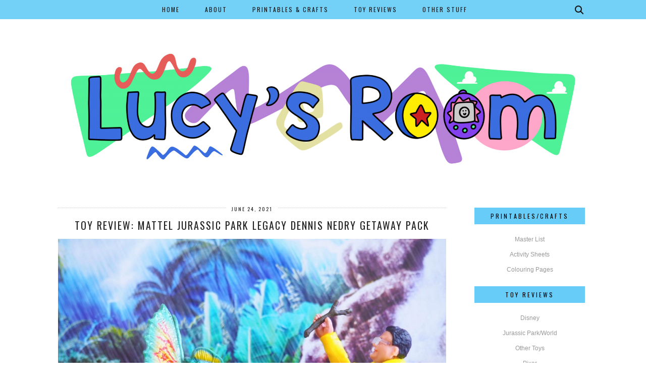

--- FILE ---
content_type: text/html; charset=UTF-8
request_url: https://www.lucysroomtoys.com/?cat=310
body_size: 7252
content:
<!DOCTYPE html>
<html lang="en">
<head>
	<meta charset="UTF-8">
	<meta name="viewport" content="width=device-width, initial-scale=1, maximum-scale=5">	<title>Jurassic Park/World &#8211; Lucy&rsquo;s Room</title>
<meta name='robots' content='max-image-preview:large' />
<link rel='dns-prefetch' href='//cdnjs.cloudflare.com' />
<link rel='dns-prefetch' href='//pipdigz.co.uk' />
<link rel='dns-prefetch' href='//fonts.googleapis.com' />
<link rel='dns-prefetch' href='//s.w.org' />
<link rel="alternate" type="application/rss+xml" title="Lucy&rsquo;s Room &raquo; Feed" href="https://www.lucysroomtoys.com/?feed=rss2" />
<link rel="alternate" type="application/rss+xml" title="Lucy&rsquo;s Room &raquo; Comments Feed" href="https://www.lucysroomtoys.com/?feed=comments-rss2" />
<link rel="alternate" type="application/rss+xml" title="Lucy&rsquo;s Room &raquo; Jurassic Park/World Category Feed" href="https://www.lucysroomtoys.com/?feed=rss2&#038;cat=310" />
<link rel='stylesheet' id='wp-block-library-css'  href='https://www.lucysroomtoys.com/wp-includes/css/dist/block-library/style.min.css?ver=5.9' media='all' />
<style id='global-styles-inline-css'>
body{--wp--preset--color--black: #000000;--wp--preset--color--cyan-bluish-gray: #abb8c3;--wp--preset--color--white: #ffffff;--wp--preset--color--pale-pink: #f78da7;--wp--preset--color--vivid-red: #cf2e2e;--wp--preset--color--luminous-vivid-orange: #ff6900;--wp--preset--color--luminous-vivid-amber: #fcb900;--wp--preset--color--light-green-cyan: #7bdcb5;--wp--preset--color--vivid-green-cyan: #00d084;--wp--preset--color--pale-cyan-blue: #8ed1fc;--wp--preset--color--vivid-cyan-blue: #0693e3;--wp--preset--color--vivid-purple: #9b51e0;--wp--preset--gradient--vivid-cyan-blue-to-vivid-purple: linear-gradient(135deg,rgba(6,147,227,1) 0%,rgb(155,81,224) 100%);--wp--preset--gradient--light-green-cyan-to-vivid-green-cyan: linear-gradient(135deg,rgb(122,220,180) 0%,rgb(0,208,130) 100%);--wp--preset--gradient--luminous-vivid-amber-to-luminous-vivid-orange: linear-gradient(135deg,rgba(252,185,0,1) 0%,rgba(255,105,0,1) 100%);--wp--preset--gradient--luminous-vivid-orange-to-vivid-red: linear-gradient(135deg,rgba(255,105,0,1) 0%,rgb(207,46,46) 100%);--wp--preset--gradient--very-light-gray-to-cyan-bluish-gray: linear-gradient(135deg,rgb(238,238,238) 0%,rgb(169,184,195) 100%);--wp--preset--gradient--cool-to-warm-spectrum: linear-gradient(135deg,rgb(74,234,220) 0%,rgb(151,120,209) 20%,rgb(207,42,186) 40%,rgb(238,44,130) 60%,rgb(251,105,98) 80%,rgb(254,248,76) 100%);--wp--preset--gradient--blush-light-purple: linear-gradient(135deg,rgb(255,206,236) 0%,rgb(152,150,240) 100%);--wp--preset--gradient--blush-bordeaux: linear-gradient(135deg,rgb(254,205,165) 0%,rgb(254,45,45) 50%,rgb(107,0,62) 100%);--wp--preset--gradient--luminous-dusk: linear-gradient(135deg,rgb(255,203,112) 0%,rgb(199,81,192) 50%,rgb(65,88,208) 100%);--wp--preset--gradient--pale-ocean: linear-gradient(135deg,rgb(255,245,203) 0%,rgb(182,227,212) 50%,rgb(51,167,181) 100%);--wp--preset--gradient--electric-grass: linear-gradient(135deg,rgb(202,248,128) 0%,rgb(113,206,126) 100%);--wp--preset--gradient--midnight: linear-gradient(135deg,rgb(2,3,129) 0%,rgb(40,116,252) 100%);--wp--preset--duotone--dark-grayscale: url('#wp-duotone-dark-grayscale');--wp--preset--duotone--grayscale: url('#wp-duotone-grayscale');--wp--preset--duotone--purple-yellow: url('#wp-duotone-purple-yellow');--wp--preset--duotone--blue-red: url('#wp-duotone-blue-red');--wp--preset--duotone--midnight: url('#wp-duotone-midnight');--wp--preset--duotone--magenta-yellow: url('#wp-duotone-magenta-yellow');--wp--preset--duotone--purple-green: url('#wp-duotone-purple-green');--wp--preset--duotone--blue-orange: url('#wp-duotone-blue-orange');--wp--preset--font-size--small: 13px;--wp--preset--font-size--medium: 20px;--wp--preset--font-size--large: 36px;--wp--preset--font-size--x-large: 42px;}.has-black-color{color: var(--wp--preset--color--black) !important;}.has-cyan-bluish-gray-color{color: var(--wp--preset--color--cyan-bluish-gray) !important;}.has-white-color{color: var(--wp--preset--color--white) !important;}.has-pale-pink-color{color: var(--wp--preset--color--pale-pink) !important;}.has-vivid-red-color{color: var(--wp--preset--color--vivid-red) !important;}.has-luminous-vivid-orange-color{color: var(--wp--preset--color--luminous-vivid-orange) !important;}.has-luminous-vivid-amber-color{color: var(--wp--preset--color--luminous-vivid-amber) !important;}.has-light-green-cyan-color{color: var(--wp--preset--color--light-green-cyan) !important;}.has-vivid-green-cyan-color{color: var(--wp--preset--color--vivid-green-cyan) !important;}.has-pale-cyan-blue-color{color: var(--wp--preset--color--pale-cyan-blue) !important;}.has-vivid-cyan-blue-color{color: var(--wp--preset--color--vivid-cyan-blue) !important;}.has-vivid-purple-color{color: var(--wp--preset--color--vivid-purple) !important;}.has-black-background-color{background-color: var(--wp--preset--color--black) !important;}.has-cyan-bluish-gray-background-color{background-color: var(--wp--preset--color--cyan-bluish-gray) !important;}.has-white-background-color{background-color: var(--wp--preset--color--white) !important;}.has-pale-pink-background-color{background-color: var(--wp--preset--color--pale-pink) !important;}.has-vivid-red-background-color{background-color: var(--wp--preset--color--vivid-red) !important;}.has-luminous-vivid-orange-background-color{background-color: var(--wp--preset--color--luminous-vivid-orange) !important;}.has-luminous-vivid-amber-background-color{background-color: var(--wp--preset--color--luminous-vivid-amber) !important;}.has-light-green-cyan-background-color{background-color: var(--wp--preset--color--light-green-cyan) !important;}.has-vivid-green-cyan-background-color{background-color: var(--wp--preset--color--vivid-green-cyan) !important;}.has-pale-cyan-blue-background-color{background-color: var(--wp--preset--color--pale-cyan-blue) !important;}.has-vivid-cyan-blue-background-color{background-color: var(--wp--preset--color--vivid-cyan-blue) !important;}.has-vivid-purple-background-color{background-color: var(--wp--preset--color--vivid-purple) !important;}.has-black-border-color{border-color: var(--wp--preset--color--black) !important;}.has-cyan-bluish-gray-border-color{border-color: var(--wp--preset--color--cyan-bluish-gray) !important;}.has-white-border-color{border-color: var(--wp--preset--color--white) !important;}.has-pale-pink-border-color{border-color: var(--wp--preset--color--pale-pink) !important;}.has-vivid-red-border-color{border-color: var(--wp--preset--color--vivid-red) !important;}.has-luminous-vivid-orange-border-color{border-color: var(--wp--preset--color--luminous-vivid-orange) !important;}.has-luminous-vivid-amber-border-color{border-color: var(--wp--preset--color--luminous-vivid-amber) !important;}.has-light-green-cyan-border-color{border-color: var(--wp--preset--color--light-green-cyan) !important;}.has-vivid-green-cyan-border-color{border-color: var(--wp--preset--color--vivid-green-cyan) !important;}.has-pale-cyan-blue-border-color{border-color: var(--wp--preset--color--pale-cyan-blue) !important;}.has-vivid-cyan-blue-border-color{border-color: var(--wp--preset--color--vivid-cyan-blue) !important;}.has-vivid-purple-border-color{border-color: var(--wp--preset--color--vivid-purple) !important;}.has-vivid-cyan-blue-to-vivid-purple-gradient-background{background: var(--wp--preset--gradient--vivid-cyan-blue-to-vivid-purple) !important;}.has-light-green-cyan-to-vivid-green-cyan-gradient-background{background: var(--wp--preset--gradient--light-green-cyan-to-vivid-green-cyan) !important;}.has-luminous-vivid-amber-to-luminous-vivid-orange-gradient-background{background: var(--wp--preset--gradient--luminous-vivid-amber-to-luminous-vivid-orange) !important;}.has-luminous-vivid-orange-to-vivid-red-gradient-background{background: var(--wp--preset--gradient--luminous-vivid-orange-to-vivid-red) !important;}.has-very-light-gray-to-cyan-bluish-gray-gradient-background{background: var(--wp--preset--gradient--very-light-gray-to-cyan-bluish-gray) !important;}.has-cool-to-warm-spectrum-gradient-background{background: var(--wp--preset--gradient--cool-to-warm-spectrum) !important;}.has-blush-light-purple-gradient-background{background: var(--wp--preset--gradient--blush-light-purple) !important;}.has-blush-bordeaux-gradient-background{background: var(--wp--preset--gradient--blush-bordeaux) !important;}.has-luminous-dusk-gradient-background{background: var(--wp--preset--gradient--luminous-dusk) !important;}.has-pale-ocean-gradient-background{background: var(--wp--preset--gradient--pale-ocean) !important;}.has-electric-grass-gradient-background{background: var(--wp--preset--gradient--electric-grass) !important;}.has-midnight-gradient-background{background: var(--wp--preset--gradient--midnight) !important;}.has-small-font-size{font-size: var(--wp--preset--font-size--small) !important;}.has-medium-font-size{font-size: var(--wp--preset--font-size--medium) !important;}.has-large-font-size{font-size: var(--wp--preset--font-size--large) !important;}.has-x-large-font-size{font-size: var(--wp--preset--font-size--x-large) !important;}
</style>
<link rel='stylesheet' id='contact-form-7-css'  href='https://www.lucysroomtoys.com/wp-content/plugins/contact-form-7/includes/css/styles.css?ver=5.5.4' media='all' />
<link rel='stylesheet' id='p3-core-responsive-css'  href='https://pipdigz.co.uk/p3/css/core_resp.css' media='all' />
<link rel='stylesheet' id='pipdig-style-css'  href='https://www.lucysroomtoys.com/wp-content/themes/pipdig-arubanights/style.css?ver=1644064208' media='all' />
<link rel='stylesheet' id='pipdig-responsive-css'  href='https://www.lucysroomtoys.com/wp-content/themes/pipdig-arubanights/css/responsive.css?ver=1644064207' media='all' />
<link rel='stylesheet' id='pipdig-fonts-css'  href='https://fonts.googleapis.com/css?family=Oswald' media='all' />
<script src='https://www.lucysroomtoys.com/wp-includes/js/jquery/jquery.min.js?ver=3.6.0' id='jquery-core-js'></script>
<script src='https://www.lucysroomtoys.com/wp-includes/js/jquery/jquery-migrate.min.js?ver=3.3.2' id='jquery-migrate-js'></script>
<link rel="https://api.w.org/" href="https://www.lucysroomtoys.com/index.php?rest_route=/" /><link rel="alternate" type="application/json" href="https://www.lucysroomtoys.com/index.php?rest_route=/wp/v2/categories/310" /><link rel="EditURI" type="application/rsd+xml" title="RSD" href="https://www.lucysroomtoys.com/xmlrpc.php?rsd" />
<link rel="wlwmanifest" type="application/wlwmanifest+xml" href="https://www.lucysroomtoys.com/wp-includes/wlwmanifest.xml" /> 
<meta name="generator" content="WordPress 5.9" />
<!--noptimize--> <!-- Cust --> <style>.site-top,.menu-bar ul ul,.slicknav_menu {border:0;background:#67ccf7}.widget-title,.top-slider-section .read-more{border:0;background:#67ccf7}.widget-title{margin-bottom:15px;}.more-link{background:#fffa72;border:0}.site-footer,.social-footer-outer,.p3_instagram_footer_title_bar{background:#67ccf7}.site-header .container{padding-top:0;padding-bottom:0;}.site-description{margin-bottom:20px}@media screen and (min-width: 770px) { .site-title img{padding-top:70px} }</style> <!-- /Cust --> <!--/noptimize-->	
	<!-- p3 width customizer START -->
	<style>
	.site-main .row > .col-xs-8 {
		width: 74%;
	}
	.site-main .row > .col-xs-pull-8 {
		right: 74%;
	}
	.site-main .row > .col-xs-push-8 {
		left: 74%;
	}
	.site-main .row > .col-xs-offset-8 {
		margin-left: 74%;
	}
		
	.site-main .row > .col-xs-4:not(.p3_featured_panel):not(.p3_featured_cat):not(.p_archive_item) {
		width: 26%;
	}
	.site-main .row > .col-xs-pull-4:not(.p3_featured_panel):not(.p3_featured_cat):not(.p_archive_item) {
		right: 26%;
	}
	.site-main .row > .col-xs-push-4:not(.p3_featured_panel):not(.p3_featured_cat):not(.p_archive_item) {
		left: 26%;
	}
	.site-main .row > .col-xs-offset-4:not(.p3_featured_panel):not(.p3_featured_cat):not(.p_archive_item) {
		margin-left: 26%;
	}
		
		
		
	@media (min-width: 768px) { 
		.site-main .row > .col-sm-8 {
			width: 74%;
		}
		.site-main .row > .col-sm-pull-8 {
			right: 74%;
		}
		.site-main .row > .col-sm-push-8 {
			left: 74%;
		}
		.site-main .row > .col-sm-offset-8 {
			margin-left: 74%;
		}
		
		.site-main .row > .col-sm-4:not(.p3_featured_panel):not(.p3_featured_cat):not(.p_archive_item) {
			width: 26%;
		}
		.site-main .row > .col-sm-pull-4:not(.p3_featured_panel):not(.p3_featured_cat):not(.p_archive_item) {
			right: 26%;
		}
		.site-main .row > .col-sm-push-4:not(.p3_featured_panel):not(.p3_featured_cat):not(.p_archive_item) {
			left: 26%;
		}
		.site-main .row > .col-sm-offset-4:not(.p3_featured_panel):not(.p3_featured_cat):not(.p_archive_item) {
			margin-left: 26%;
		}
	}
		
	@media (min-width: 992px) {
		.site-main .row > .col-md-8 {
			width: 74%;
		}
		.site-main .row > .col-md-pull-8 {
			right: 74%;
		}
		.site-main .row > .col-md-push-8 {
			left: 74%;
		}
		.site-main .row > .col-md-offset-8 {
			margin-left: 74%;
		}
		
		.site-main .row > .col-md-4:not(.p3_featured_panel):not(.p3_featured_cat):not(.p_archive_item) {
			width: 26%;
		}
		.site-main .row > .col-md-pull-4:not(.p3_featured_panel):not(.p3_featured_cat):not(.p_archive_item) {
			right: 26%;
		}
		.site-main .row > .col-md-push-4:not(.p3_featured_panel):not(.p3_featured_cat):not(.p_archive_item) {
			left: 26%;
		}
		.site-main .row > .col-md-offset-4:not(.p3_featured_panel):not(.p3_featured_cat):not(.p_archive_item) {
			margin-left: 26%;
		}
	}
		
	@media (min-width: 1200px) {
		.site-main .row > .col-lg-8 {
			width: 74%;
		}
		.site-main .row > .col-lg-pull-8 {
			right: 74%;
		}
		.site-main .row > .col-lg-push-8 {
			left: 74%;
		}
		.site-main .row > .col-lg-offset-8 {
			margin-left: 74%;
		}
		
		.site-main .row > .col-lg-4:not(.p3_featured_panel):not(.p3_featured_cat):not(.p_archive_item) {
			width: 26%;
		}
		.site-main .row > .col-lg-pull-4:not(.p3_featured_panel):not(.p3_featured_cat):not(.p_archive_item) {
			right: 26%;
		}
		.site-main .row > .col-lg-push-4:not(.p3_featured_panel):not(.p3_featured_cat):not(.p_archive_item) {
			left: 26%;
		}
		.site-main .row > .col-lg-offset-4:not(.p3_featured_panel):not(.p3_featured_cat):not(.p_archive_item) {
			margin-left: 26%;
		}
	}
	</style>
	<!-- p3 width customizer END -->
	
	<style id="kirki-inline-styles"></style>	</head>

<body class="archive category category-jurassic-park-world category-310 pipdig_sidebar_active">

		
	<header class="site-header nopin">
		<div class="clearfix container">
			<div class="site-branding">
						<div class="site-title">
					<a href="https://www.lucysroomtoys.com/" title="Lucy&rsquo;s Room" rel="home">
						<img data-pin-nopin="true" src="//www.lucysroomtoys.com/wp-content/uploads/2022/04/D850FBD1-8D6C-418B-9637-3B32F903E125.png" alt="Lucy&rsquo;s Room" />
					</a>
				</div>
										</div>
		</div>
	</header><!-- .site-header -->

	<div class="site-top">
						<div class="clearfix container">
			<nav id="main_menu_under_header" class="site-menu">
				<div class="clearfix menu-bar"><ul id="menu-navigation" class="menu"><li id="menu-item-66" class="menu-item menu-item-type-custom menu-item-object-custom menu-item-home menu-item-66"><a href="http://www.lucysroomtoys.com">Home</a></li>
<li id="menu-item-67" class="menu-item menu-item-type-post_type menu-item-object-page menu-item-67"><a href="https://www.lucysroomtoys.com/?page_id=2">About</a></li>
<li id="menu-item-3677" class="menu-item menu-item-type-taxonomy menu-item-object-category menu-item-3677"><a href="https://www.lucysroomtoys.com/?cat=157">Printables &amp; Crafts</a></li>
<li id="menu-item-3678" class="menu-item menu-item-type-taxonomy menu-item-object-category current-category-ancestor menu-item-3678"><a href="https://www.lucysroomtoys.com/?cat=54">Toy Reviews</a></li>
<li id="menu-item-3681" class="menu-item menu-item-type-taxonomy menu-item-object-category menu-item-3681"><a href="https://www.lucysroomtoys.com/?cat=388">Other Stuff</a></li>
<li class="socialz top-socialz"><a id="p3_search_btn" class="toggle-search" aria-label="Search" title="Search"><i class="pipdigicons pipdigicons-search"></i></a></li><li class="pipdig_navbar_search"><form role="search" method="get" class="search-form" action="https://www.lucysroomtoys.com/">
	<div class="form-group">
		<input type="search" class="form-control" placeholder="Type some keywords..." value="" name="s" autocomplete="off">
	</div>
</form></li></ul></div>			</nav><!-- .site-menu -->
		</div>
					</div><!-- .site-top -->
	
	
	<div class="site-main">
	
		
				
				
			
		<div class="clearfix container">
		
						
						
			
	<div class="row">
	
			
		<div class="col-sm-8 content-area">
		
				
		
				
				
								
											<article id="post-3432" class="clearfix post-3432 post type-post status-publish format-standard has-post-thumbnail hentry category-jurassic-park-world category-toys tag-jurassic-park tag-jurassic-world">

	<header class="entry-header">
					<div class="entry-meta">
				<span class="date-bar-white-bg">
				
					<span class="vcard author show-author">
						<span class="fn">
							<a href="https://www.lucysroomtoys.com/?author=1" title="Posts by admin" rel="author">admin</a>						</span>
						<span class="show-author"></span>
					</span>
					
											<span class="entry-date updated">
							<time datetime="2021-06">June 24, 2021</time>
						</span>
										
										
										
				</span>
			</div>
				<h2 class="entry-title p_post_titles_font"><a href="https://www.lucysroomtoys.com/?p=3432" rel="bookmark">Toy Review: Mattel Jurassic Park Legacy Dennis Nedry Getaway Pack</a></h2>
	</header><!-- .entry-header -->

			<div class="entry-summary">
		
					
			<div class="textalign-center">
				<a href="https://www.lucysroomtoys.com/?p=3432" title="Toy Review: Mattel Jurassic Park Legacy Dennis Nedry Getaway Pack" >
					<img src="https://www.lucysroomtoys.com/wp-content/uploads/2021/06/16559AB3-AAD6-4D26-8ED2-1D2DE5F04680-1440x1080.jpeg" data-pin-description="Toy Review: Mattel Jurassic Park Legacy Dennis Nedry Getaway Pack" data-p3-pin-link="https://www.lucysroomtoys.com/?p=3432" alt="Toy Review: Mattel Jurassic Park Legacy Dennis Nedry Getaway Pack" />				</a>
			</div>
			
			<p style="margin: 0">I haven’t done a toy review on my blog for quite some time now, but I’ve got a few awesome new things lately that I wanted to show in more detail than on Instagram. This&hellip;</p>			
						
			<a class="more-link" href="https://www.lucysroomtoys.com/?p=3432">View Post</a>
			
				<!--noptimize-->
	<script type="application/ld+json">
	{
		"@context": "https://schema.org", 
		"@type": "BlogPosting",
		"headline": "Toy Review: Mattel Jurassic Park Legacy Dennis Nedry Getaway Pack",
		"image": {
			"@type": "imageObject",
			"url": "https://www.lucysroomtoys.com/wp-content/uploads/2021/06/16559AB3-AAD6-4D26-8ED2-1D2DE5F04680-300x225.jpeg",
			"height": "225",
			"width": "300"
		},
		"publisher": {
			"@type": "Organization",
			"name": "Lucy&rsquo;s Room",
			"logo": {
				"@type": "imageObject",
				"url": "https://pipdigz.co.uk/p3/img/placeholder-publisher.png"
			}
		},
		"mainEntityOfPage": "https://www.lucysroomtoys.com/?p=3432",
		"url": "https://www.lucysroomtoys.com/?p=3432",
		"datePublished": "2021-06-24",
		"dateModified": "2021-06-24",
		"description": "I haven’t done a toy review on my blog for quite some time now, but I’ve got a few awesome new things lately that I wanted to show in more detail than on Instagram. This&hellip;",
		"articleBody": "I haven’t done a toy review on my blog for quite some time now, but I’ve got a few awesome new things lately that I wanted to show in more detail than on Instagram. This&hellip;",
		"author": {
			"@type": "Person",
			"name": "admin"
		}
	}
	</script>
	<!--/noptimize-->
			
		</div><!-- .entry-summary -->
		
	
	<footer class="entry-meta entry-footer">
		
			<div class="addthis_toolbox"><span class="p3_share_title">Share: </span><a href="https://www.facebook.com/sharer.php?u=https://www.lucysroomtoys.com/?p=3432" target="_blank" rel="nofollow noopener" aria-label="Share on Facebook" title="Share on Facebook"><i class="pipdigicons pipdigicons_fab pipdigicons-facebook" aria-hidden="true"></i></a><a href="https://twitter.com/share?url=https://www.lucysroomtoys.com/?p=3432&#038;text=Toy+Review%3A+Mattel+Jurassic+Park+Legacy+Dennis+Nedry+Getaway+Pack" target="_blank" rel="nofollow noopener" aria-label="Share on Twitter" title="Share on Twitter"><i class="pipdigicons pipdigicons_fab pipdigicons-twitter" aria-hidden="true"></i></a><a href="https://pinterest.com/pin/create/link/?url=https://www.lucysroomtoys.com/?p=3432&#038;media=https://www.lucysroomtoys.com/wp-content/uploads/2021/06/16559AB3-AAD6-4D26-8ED2-1D2DE5F04680.jpeg&#038;description=Toy+Review%3A+Mattel+Jurassic+Park+Legacy+Dennis+Nedry+Getaway+Pack" target="_blank" rel="nofollow noopener" aria-label="Share on Pinterest" title="Share on Pinterest"><i class="pipdigicons pipdigicons_fab pipdigicons-pinterest" aria-hidden="true"></i></a><a href="https://www.tumblr.com/widgets/share/tool?canonicalUrl=https://www.lucysroomtoys.com/?p=3432&#038;title=Toy+Review%3A+Mattel+Jurassic+Park+Legacy+Dennis+Nedry+Getaway+Pack" target="_blank" rel="nofollow noopener" aria-label="Share on tumblr" title="Share on tumblr"><i class="pipdigicons pipdigicons_fab pipdigicons-tumblr" aria-hidden="true"></i></a></div>			
							<span class="commentz"><a href="https://www.lucysroomtoys.com/?p=3432#respond" data-disqus-url="https://www.lucysroomtoys.com/?p=3432">Leave a comment</a></span>
						
		
	</footer><!-- .entry-footer -->
<!-- #post-3432 --></article>

					
										
							
						
			<div class="clearfix"></div>
			<div class="next-prev-hider"></div>
			
				
		
		</div><!-- .content-area -->

		
	<div class="col-sm-4 site-sidebar nopin" role="complementary">
		<aside id="nav_menu-5" class="widget widget_nav_menu"><h3 class="widget-title"><span>Printables/Crafts</span></h3><div class="menu-printables-crafts-container"><ul id="menu-printables-crafts" class="menu"><li id="menu-item-3710" class="menu-item menu-item-type-post_type menu-item-object-page menu-item-3710"><a href="https://www.lucysroomtoys.com/?page_id=3705">Master List</a></li>
<li id="menu-item-3126" class="menu-item menu-item-type-taxonomy menu-item-object-category menu-item-3126"><a href="https://www.lucysroomtoys.com/?cat=301">Activity Sheets</a></li>
<li id="menu-item-3127" class="menu-item menu-item-type-taxonomy menu-item-object-category menu-item-3127"><a href="https://www.lucysroomtoys.com/?cat=300">Colouring Pages</a></li>
</ul></div></aside><aside id="nav_menu-6" class="widget widget_nav_menu"><h3 class="widget-title"><span>Toy Reviews</span></h3><div class="menu-toy-reviews-container"><ul id="menu-toy-reviews" class="menu"><li id="menu-item-3132" class="menu-item menu-item-type-taxonomy menu-item-object-category menu-item-3132"><a href="https://www.lucysroomtoys.com/?cat=304">Disney</a></li>
<li id="menu-item-3133" class="menu-item menu-item-type-taxonomy menu-item-object-category current-menu-item menu-item-3133"><a href="https://www.lucysroomtoys.com/?cat=310" aria-current="page">Jurassic Park/World</a></li>
<li id="menu-item-3134" class="menu-item menu-item-type-taxonomy menu-item-object-category menu-item-3134"><a href="https://www.lucysroomtoys.com/?cat=311">Other Toys</a></li>
<li id="menu-item-3135" class="menu-item menu-item-type-taxonomy menu-item-object-category menu-item-3135"><a href="https://www.lucysroomtoys.com/?cat=303">Pixar</a></li>
<li id="menu-item-3136" class="menu-item menu-item-type-taxonomy menu-item-object-category menu-item-3136"><a href="https://www.lucysroomtoys.com/?cat=309">Stranger Things</a></li>
<li id="menu-item-3137" class="menu-item menu-item-type-taxonomy menu-item-object-category menu-item-3137"><a href="https://www.lucysroomtoys.com/?cat=302">Toy Story</a></li>
</ul></div></aside><aside id="nav_menu-7" class="widget widget_nav_menu"><h3 class="widget-title"><span>Other Stuff</span></h3><div class="menu-other-stuff-container"><ul id="menu-other-stuff" class="menu"><li id="menu-item-3143" class="menu-item menu-item-type-taxonomy menu-item-object-category menu-item-3143"><a href="https://www.lucysroomtoys.com/?cat=204">Books</a></li>
<li id="menu-item-3680" class="menu-item menu-item-type-taxonomy menu-item-object-category menu-item-3680"><a href="https://www.lucysroomtoys.com/?cat=122">Recipes</a></li>
<li id="menu-item-3144" class="menu-item menu-item-type-taxonomy menu-item-object-category menu-item-3144"><a href="https://www.lucysroomtoys.com/?cat=308">Fashion &amp; Tech</a></li>
<li id="menu-item-3145" class="menu-item menu-item-type-taxonomy menu-item-object-category menu-item-3145"><a href="https://www.lucysroomtoys.com/?cat=307">House &amp; Home</a></li>
<li id="menu-item-3147" class="menu-item menu-item-type-taxonomy menu-item-object-category menu-item-3147"><a href="https://www.lucysroomtoys.com/?cat=169">Trips and Events</a></li>
</ul></div></aside><aside id="pipdig_widget_random_posts-2" class="widget pipdig_widget_random_posts"><h3 class="widget-title"><span>Random Post</span></h3>
	<ul id="p3_rand_widget_934118151" class="p3_popular_posts_widget" class="nopin">
	
		
		
			
					<li>
				<a href="https://www.lucysroomtoys.com/?p=2407" aria-label="Mattel “Onward” Figures &#8211; Ian, Barley &#038; Wilden">
											<div class="p3_cover_me pipdig_lazy" data-src="https://www.lucysroomtoys.com/wp-content/uploads/2020/03/D139F63F-639C-41AE-B87A-31AC6AC79AA5-800x800.jpeg">
							<img src="[data-uri]" alt="Mattel “Onward” Figures &#8211; Ian, Barley &#038; Wilden" class="p3_invisible skip-lazy" />
						</div>
										<h4 class="p_post_titles_font">Mattel “Onward” Figures &#8211; Ian, Barley &#038; Wilden</h4>
				</a>
			</li>
		
			</ul>
	 
	</aside><aside id="pipdig_widget_random_posts-3" class="widget pipdig_widget_random_posts"><h3 class="widget-title"><span>Random Activity</span></h3>
	<ul id="p3_rand_widget_219071413" class="p3_popular_posts_widget" class="nopin">
	
		
		
			
					<li>
				<a href="https://www.lucysroomtoys.com/?p=3189" aria-label="Jurassic Park Maze Activity Sheet">
											<div class="p3_cover_me pipdig_lazy" data-src="https://www.lucysroomtoys.com/wp-content/uploads/2020/10/42749777-C5A6-4A81-8256-9AACA78D8982-800x800.jpeg">
							<img src="[data-uri]" alt="Jurassic Park Maze Activity Sheet" class="p3_invisible skip-lazy" />
						</div>
										<h4 class="p_post_titles_font">Jurassic Park Maze Activity Sheet</h4>
				</a>
			</li>
		
			</ul>
	 
	</aside><aside id="pipdig_image_widget-3" class="widget pipdig_image_widget"><h3 class="widget-title"><span>Follow on Instagram</span></h3><div class="p3_image_widget_wrapper" style="position:relative"><a href="http://www.instagram.com/LucysRoomToys" target="_blank"><img data-src="https://www.lucysroomtoys.com/wp-content/uploads/2020/02/BFA2F98D-FA98-4EEE-A7B4-A76289C588FA.jpeg" class="nopin pipdig_lazy" alt="" data-pin-nopin="true"  /></a><a href="http://www.instagram.com/LucysRoomToys" target="_blank"><div style="position: absolute; top: 50%; left: 50%; transform: translate(-50%, -50%); background: #fff; padding: 5px;" class="p3_image_widget_caption">@lucysroomtoys</div></a></div></aside>	</div><!-- .site-sidebar -->
	
		
		
	</div>

		</div>
	</div><!-- .site-main -->
	
	
	<div class="hide-back-to-top"><div id="back-top"><a href="#top"><i class="pipdigicons pipdigicons-chevron-up"></i></a></div></div>
	
	<div id="p3_sticky_stop"></div>

		
		
		
		
		
	<footer class="site-footer">
		<div class="clearfix container">
			<div class="row">
								<div class="col-sm-7 site-info">
											&copy; 2026 <a href="https://www.lucysroomtoys.com/">Lucy&rsquo;s Room</a>
														</div>
				
				<div class="col-sm-5 site-credit">
					<a href="https://www.pipdig.co/" target="_blank" rel="noopener">Theme Created by <span style="text-transform: lowercase;letter-spacing: 1px">pipdig</span></a>				</div>
			</div>
		</div>
	</footer>
	
<script src='https://www.lucysroomtoys.com/wp-includes/js/dist/vendor/regenerator-runtime.min.js?ver=0.13.9' id='regenerator-runtime-js'></script>
<script src='https://www.lucysroomtoys.com/wp-includes/js/dist/vendor/wp-polyfill.min.js?ver=3.15.0' id='wp-polyfill-js'></script>
<script id='contact-form-7-js-extra'>
var wpcf7 = {"api":{"root":"https:\/\/www.lucysroomtoys.com\/index.php?rest_route=\/","namespace":"contact-form-7\/v1"}};
</script>
<script src='https://www.lucysroomtoys.com/wp-content/plugins/contact-form-7/includes/js/index.js?ver=5.5.4' id='contact-form-7-js'></script>
<script src='https://cdnjs.cloudflare.com/ajax/libs/fitvids/1.2.0/jquery.fitvids.min.js' id='pipdig-fitvids-js'></script>
<script src='https://cdnjs.cloudflare.com/ajax/libs/jquery.lazy/1.7.9/jquery.lazy.min.js' id='pipdig-lazy-js'></script>
<script src='https://cdnjs.cloudflare.com/ajax/libs/SlickNav/1.0.10/jquery.slicknav.min.js' id='pipdig-slicknav-js'></script>
<script src='https://www.lucysroomtoys.com/wp-content/themes/pipdig-arubanights/scripts.js' id='pipdig-scripts-js'></script>
<script>
jQuery(document).ready(function($) {
	
	var mobMenu = $('.site-menu .menu');
	
	mobMenu.slicknav({
		label: '<i class="pipdigicons pipdigicons-bars"></i>',
		duration: 450,
		brand: '<a href="#" id="toggle-search-mobile"><i class="pipdigicons pipdigicons-search"></i></a>',
		closedSymbol: '<i class="pipdigicons pipdigicons-chevron-right"></i>',
		openedSymbol: '<i class="pipdigicons pipdigicons-chevron-down"></i>',
		easingOpen: "swing",
		beforeOpen: function(){
			$('.slicknav_menu .slicknav_menutxt').html('<i class="pipdigicons pipdigicons_fas pipdigicons-times"></i>');
		},
		beforeClose: function(){
			$('.slicknav_menu .slicknav_menutxt').html('<i class="pipdigicons pipdigicons-bars"></i>');
		},
	});
	
		$('body').on('click', 'a#toggle-search-mobile', function() {
		mobMenu.slicknav('open');
		$('.pipdig_navbar_search .form-control').focus();
	});
	});
</script>	<div id="p3_search_overlay-search" class="p3_search_overlay">
		<a href="javascript:void(0)" id="p3_search_overlay-closebtn">&times;</a>
		<div class="p3_search_overlay-content">
		<div class="container">
			<div class="row">
				<div class="col-xs-12">
					<form method="get" id="searchform" action="https://www.lucysroomtoys.com/">
						<input type="search" name="s" value="" placeholder="Type some keywords..." autocomplete="off" />
					</form>
				</div>
			</div>
		</div>
		</div>
	</div>
	<script>
	jQuery(document).ready(function($) {
		$("#p3_search_btn").click(function(){
			$("#p3_search_overlay-search").css("height", "100%").css("opacity", "1");
			$(".p3_search_overlay-content input").focus();
		});
		$("#p3_search_overlay-closebtn").click(function(){
			$("#p3_search_overlay-search").css("height", "0%").css("opacity", "0");
		});
	});
	</script>
		<!--noptimize-->
	<script>
	jQuery(document).ready(function($) {
		$('.pipdig_lazy').Lazy({
			effect: 'fadeIn',
			effectTime: 360,
		});
	});
	</script>
	<!--/noptimize-->
		<!--noptimize-->
	<script>
	jQuery(document).ready(function($) {
		$(window).scroll(function() {
			if ($(window).scrollTop() + $(window).height() == $(document).height()) {
				$(".cc-window,.cookie-notice-container,.scrollbox-bottom-right,.widget_eu_cookie_law_widget,#cookie-law-bar,#cookie-law-info-bar,.cc_container,#catapult-cookie-bar,.mailmunch-scrollbox,#barritaloca,#upprev_box,#at4-whatsnext,#cookie-notice,.mailmunch-topbar,#cookieChoiceInfo, #eu-cookie-law,.sumome-scrollbox-popup,.tplis-cl-cookies,#eu-cookie,.pea_cook_wrapper,#milotree_box,#cookie-law-info-again,#jquery-cookie-law-script,.gdpr-privacy-bar,#moove_gdpr_cookie_info_bar,.pp-cookies-notice,.mc-modal").addClass('p3_hide_me');
			} else {
				$(".cc-window,.cookie-notice-container,.scrollbox-bottom-right,.widget_eu_cookie_law_widget,#cookie-law-bar,#cookie-law-info-bar,.cc_container,#catapult-cookie-bar,.mailmunch-scrollbox,#barritaloca,#upprev_box,#at4-whatsnext,#cookie-notice,.mailmunch-topbar,#cookieChoiceInfo, #eu-cookie-law,.sumome-scrollbox-popup,.tplis-cl-cookies,#eu-cookie,.pea_cook_wrapper,#milotree_box,#cookie-law-info-again,#jquery-cookie-law-script,.gdpr-privacy-bar,#moove_gdpr_cookie_info_bar,.pp-cookies-notice,.mc-modal").removeClass('p3_hide_me');
			}
		});
	});
	</script>
	<!--/noptimize-->
	<meta name="p3v" content="6.0.0 | Aruba Nights (pipdig) | 4.8.0 | df6e44ce33_1174_9d4df0cc_1769853795 | https://www.lucysroomtoys.com" />
		<link rel="stylesheet" href="https://pipdigz.co.uk/fonts/pipdigicons_2.css" media="none" onload="if(media!='all')media='all'">
	</body>
</html>